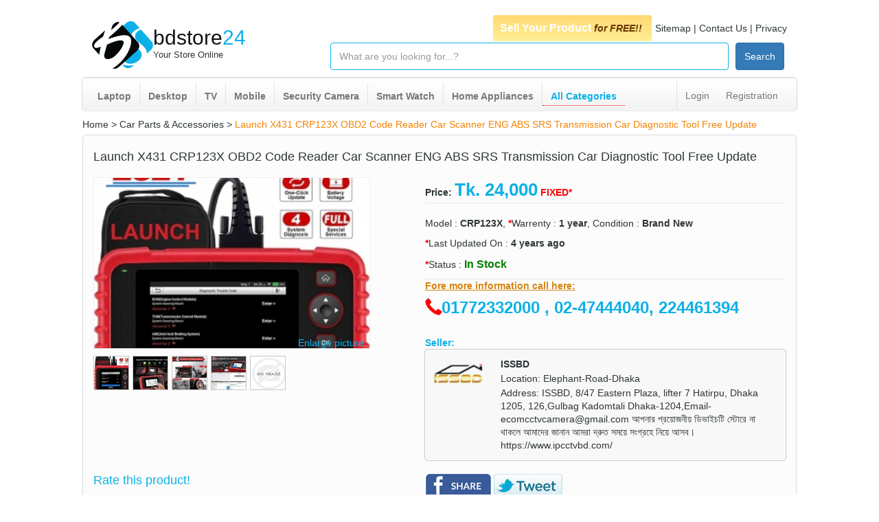

--- FILE ---
content_type: text/html; charset=UTF-8
request_url: https://www.bdstore24.com/products/details/63130/launch-x431-crp123x-obd2-code-reader-car-scanner-eng-abs-srs-transmission-car-diagnostic-tool-free-update
body_size: 12465
content:


<!DOCTYPE html>
<html lang="en">
    <head>
        <!-- Global site tag (gtag.js) - Google Analytics -->
        <script async src="https://www.googletagmanager.com/gtag/js?id=UA-152684897-1"></script>
        <script>
            window.dataLayer = window.dataLayer || [];
            function gtag(){dataLayer.push(arguments);}
            gtag('js', new Date());

            gtag('config', 'UA-152684897-1');
        </script>


        <meta charset="utf-8"/>        <meta http-equiv="X-UA-Compatible" content="IE=edge">
        <meta name="viewport" content="width=device-width, initial-scale=1">
        <meta name="theme-color" content="#0aa7db" />
        <meta name="alexaVerifyID" content="4CK7r8LZFRK9cHG47F9Kvw8qnBU" />
        <meta name="google-site-verification" content="SIzX8ZBVU-N0zXeVSUW_ol7XJHAQf_BE4VKXHKPstEY" />

        		<meta name="keywords" content="" />
        <meta name="description" content=" Brand Name:&nbsp;LAUNCH Certification:CE Origin:CN(Origin) Special Features:Wifi Software Version:obd2 scanner Language:Spanish Language:German Language:Italian Language:French Language:Russian Language:Korea Language:Japanese Language:english Language:Portuguese Software Update:Yes Hardware Version:newest 2020 Item Type:Code Readers &amp; Scan Tools Warranty:1 year Update:Free lifetime Special Functions:Fast VIN autodetect Support Car System:ENG ABS SRS Transmission Item Name:Launch CRP123X OBD2 Code Reader" />
		<link rel="canonical" href="https://www.bdstore24.com/products/details/63130/launch-x431-crp123x-obd2-code-reader-car-scanner-eng-abs-srs-transmission-car-diagnostic-tool-free-update">

                <title>Launch X431 CRP123X OBD2 Code Reader Car Scanner ENG ABS SRS Transmission Car Diagnostic Tool Free Update  Price in Bangladesh | bdstore24</title>
        <link rel="shortcut icon" href="https://www.bdstore24.com/favicon.ico">

                

        <!-- Bootstrap -->
        <!--<link rel="stylesheet" href="https://cdnjs.cloudflare.com/ajax/libs/font-awesome/4.7.0/css/font-awesome.min.css"> -->
        <link href="https://www.bdstore24.com/css/bootstrap.min.css" rel="stylesheet">
        <!--[if lt IE 9]>
          <script src="https://oss.maxcdn.com/html5shiv/3.7.3/html5shiv.min.js"></script>
          <script src="https://oss.maxcdn.com/respond/1.4.2/respond.min.js"></script>
        <![endif]-->
        <link rel="stylesheet" href="https://www.bdstore24.com/css/style.css"/>
        <link rel="stylesheet" href="https://www.bdstore24.com/css/mobile.css"/>
        <link rel="stylesheet" href="//code.jquery.com/ui/1.11.4/themes/smoothness/jquery-ui.min.css"/>


                <script>
            var js_wb_root = 'https://www.bdstore24.com/';
            var pageId = 'home';
        </script>

        
        <script src="https://cdnjs.cloudflare.com/ajax/libs/jquery/3.4.1/jquery.min.js"></script>
		<script src="https://cdnjs.cloudflare.com/ajax/libs/jqueryui/1.12.1/jquery-ui.min.js"></script>
        <!--<script src="https://maxcdn.bootstrapcdn.com/bootstrap/3.3.7/js/bootstrap.min.js"></script> -->
        <script defer src="https://www.bdstore24.com/js/custom.js"></script>
		
        
    </head>
    <body id="home">

        <div id="wrapper" class="boxed">
            <div class="inwraper">
                <header>
                    <div class="top-wrapper">
                        <div class="row topsec">
                            <div class="pull-left full-width">

                                    <div class="col-md-12 col-lg-12 margin-top-30 margin-bottom-10 hidden-sm  hidden-xs">
                                        <div class="col-md-4 col-lg-4">
                                            <a href="https://www.bdstore24.com/">
                                                <div class="logo pull-left">
                                                    <img src="https://www.bdstore24.com/img/logo.jpg" title="www.bdstore24.com" alt="www.bdstore24.com">
                                                </div>
                                                <div class="logo-text pull-left">
                                                    <div class="pull-left margin-top-10">
                                                        <div style="margin-top: 0px; margin-bottom:0px;">
                                                            <span class="spanSell">bdstore</span><span class="spanBangla">24</span>
                                                        </div>
                                                    </div>
                                                    <div class="pull-left"><span class="tdn">Your Store Online</span></div>
                                                </div>
                                            </a>
                                        </div>
                                        <div class="top-menu col-md-8 col-lg-8">
                                            <div class="full-width pull-left">
                                                <div class="topMenuCon pull-right">                                  
                                                    <a class="topLink menu-post-product" href="https://www.bdstore24.com/Products/add/">
                                                        <span style="color: white;">Sell Your Product</span>
                                                        <small><i>for FREE!!</i></small>
                                                    </a>                                                                                               
                                                    <a class="topLink" href="https://www.bdstore24.com/sitemap/">Sitemap</a>
                                                    <span class="linkBar">|</span>
                                                    <a class="topLink" href="https://www.bdstore24.com/common/contact-us/">Contact Us</a>
                                                    <span class="linkBar">|</span>
                                                    <a class="topLink" href="https://www.bdstore24.com/common/privacy-policy/">Privacy</a>
                                                </div>
                                            </div>

                                            <div class="full-width pull-left">
                                                <div class="top-search-bar margin-top-10 pull-right">
                                                <form method="post" accept-charset="utf-8" id="searchForm" action="/products/search"><div style="display:none;"><input type="hidden" name="_method" value="POST"/></div><div class="input text"><input type="text" name="q" id="search_key" placeholder="What are you looking for...?" class="src-query form-control"/></div><button type="submit" class="btn btn-primary">Search</button></form>                                                </div>
                                            </div>
                                        </div>
                                    </div>

                                <!--mobile header design-->
                                    <div class="col-md-12 ta-right col-sm-12 col-xs-12 hidden-md hidden-lg">
                                        <a class="btn-support" href="https://www.bdstore24.com/common/contact-us/">Support <i class="glyphicon glyphicon-comment blue"></i></a>
                                    </div>
                                    <div class="col-md-12 col-sm-12 col-xs-12 mt5 margin-bottom-10 hidden-md hidden-lg">
                                        <div class="col-xs-7 col-sm-7 padding-left-0 padding-right-0" style="margin-top: -10px;">
                                            <a class="m-logo" href="https://www.bdstore24.com/">
                                                <img style="float: left;" src="https://www.bdstore24.com/img/logo.jpg" alt="www.bdstore24.com" title="www.bdstore24.com">
                                                <div class="pull-left m-logo-text">bdstore24.com</div>
                                            </a>
                                        </div>
                                        <div class="col-xs-5 col-sm-5 padding-right-0">
                                            <a href="https://www.bdstore24.com/Products/add/" class="btn m-btn-post-product pull-right">Post Your Product</a>
                                        </div>
                                    </div>
                                    <div class="col-md-12 col-sm-12 margin-bottom-10 hidden-md hidden-lg">
                                        <!--this part is hidden-->
                                        <div class="col-md-4 col-lg-4  hidden-xs hidden-sm">
                                            <a href="https://www.bdstore24.com/">
                                                <div class="logo pull-left">
                                                    <img src="https://www.bdstore24.com/img/logo.jpg" alt="www.bdstore24.com" title="www.bdstore24.com">
                                                </div>
                                                <div class="logo-text pull-left">
                                                    <div class="pull-left margin-top-10"><span class="spanSell">bdstore</span><span class="spanBangla">24</span></div>
                                                    <div class="pull-left"><span class="tdn">Your Store Online</span></div>
                                                </div>
                                            </a>
                                        </div>
                                        <!--/this part is hidden-->


                                        <div class="top-menu col-md-8 col-sm-12 col-xs-12">
                                            <div class="full-width pull-left">
                                                <div class="topMenuCon pull-right">
                                                    <a class="topLink" href="https://www.bdstore24.com/sitemap/">Sitemap</a>
                                                    <span class="linkBar">|</span>
                                                    <a class="topLink" href="https://www.bdstore24.com/common/contact-us/">Contact Us</a>
                                                    <span class="linkBar">|</span>
                                                    <a class="topLink" href="https://www.bdstore24.com/common/privacy-policy/">Privacy</a>
                                                </div>
                                            </div>

                                            <div class="full-width pull-left">
                                                <div class="top-search-bar margin-top-10 pull-right">
                                                                                                    </div>
                                            </div>
                                        </div>
                                    </div>
                            </div>

                            <div class="top-nav-sec pull-left full-width hidden-xs hidden-sm">
                                <div class="menu col-md-12 col-lg-12">
                                    <nav class="navbar navbar-default navigation">
                                        <div class="container-fluid padding-left-0">
                                            <div class="collapse navbar-collapse" id="bs-example-navbar-collapse-1">
                                                <ul class="nav navbar-nav navbar-left">                                             
                                                    <li><a href="https://www.bdstore24.com/laptop/">Laptop</a></li>
                                                    <li><a href="https://www.bdstore24.com/desktop/">Desktop</a></li>
                                                    <li><a href="https://www.bdstore24.com/product-subcategories/index/televisions/60/">TV</a></li>
                                                    <li><a href="https://www.bdstore24.com/mobile-phone/">Mobile</a></li>
                                                    <li><a href="https://www.bdstore24.com/product-subcategories/index/security-camera/165/">Security Camera</a></li>
                                                    <li><a href="https://www.bdstore24.com/smart-watch/">Smart Watch</a></li>
                                                    <li><a href="https://www.bdstore24.com/product-midcategories/index/home-appliances/3/">Home Appliances</a></li>
                                                    <li style="border-bottom: 1px dotted red;"><a class="blue" href="https://www.bdstore24.com/product-categories/">All Categories</a></li>
                                                </ul>
                                                <ul class="nav navbar-nav navbar-right">
                                                                                                            <li><a href="https://www.bdstore24.com/users/login/"><span>Login</span></a></li>
                                                        <li><a href="https://www.bdstore24.com/users/accountOptions/"><span>Registration</span></a></li>
                                                                                                                                                        </ul>
                                            </div><!-- /.navbar-collapse -->
                                        </div><!-- /.container-fluid -->
                                    </nav>
                                </div>
                            </div>
                        </div>
                    </div>

                    <div class="full-row mt10 hidden-md hidden-lg">
                        <div class="full-row  ui-sub-nav  margin-bottom-10">
                            <div class="col-xs-6 col-md-7 col-sm-7 col-lg-7 padding-right-0">
                                <ul class="list-inline">
                                <li><a href="https://www.bdstore24.com/" class="home-icon"><i class="glyphicon glyphicon-home"></i></a></li>
                                    <li><a href="#">|</a></li>
                                    <li><a href="https://www.bdstore24.com/products/product-listing/">Products</a></li>
                                    <li><a href="#">|</a></li>
                                    <li><a href="https://www.bdstore24.com/stores/store-listing/">Stores</a></li>
                                </ul>
                            </div>
                            <div class="col-xs-6 col-md-5 col-sm-5 col-lg-5 padding-left-0 padding-right-0">
                                <ul class="list-inline m-right-menu pull-right" style="margin: 0px;">
                                    <li><a href="https://www.bdstore24.com/users/login/">Login</a></li>
                                    <li><a style="color: #0bb1e8;" href="https://www.bdstore24.com/users/accountOptions/">New User?</a></li>
                                </ul>
                            </div>
                        </div>
                    
                    </div>

                </header>
                <section>
                    <div class="container-wraper full-width">
                        <div class="container-fluid default-container">
                                                        <div class="col-md-12 col-lg-12 col-xs-12 col-sm-12">
                                <div class="middlepart">
                                    <div class="full-width pull-left">
                                        <div class="col-md-12 col-lg-12 col-sm-12 col-xs-12 margin-zero">
                                                                                        
                                            
<script src="https://www.bdstore24.com/js/jquery.validate.min.js"></script>
<script src="https://www.bdstore24.com/js/form-validation.js"></script>
<link rel="stylesheet" type="text/css" href="https://www.bdstore24.com/css/jquery.lightbox-0.5.css" />
<script src="https://www.bdstore24.com/js/jquery.lightbox-0.5.js"></script>

<script>

    var baseURL = 'https://www.bdstore24.com/';
    var product_id = '63130';
    var receiver_id = '1196';
    var receiver_email = 'ecomcctvcamera@gmail.com';
    var rate = 0;
    var num_vote = '0';
    var rate_value = '0';


    $(document).ready(function () {
        $("#imglink").lightBox();
        $("#slide_thumb .slideThumb img").click(function () {

            var large_src = this.src.replace("/listing_", "/large_");
            var slide_src = this.src.replace("/listing", "/slide");
            $("#slide_image").html('<a id="imglink" href="' + large_src + '"><span style="width:300px; height:250px; float:left; z-index: -1000;"><img alt="slide image" title="slide image" id="slide" src="' + slide_src + '" style="cursor:pointer;" /></span><span class="enlarge">Enlarge picture</span></a>');
            $("#slide").hide().fadeIn("slow");
            $("#imglink").lightBox();

        });

        $("#slide_thumb .videoThumb img").click(function () {
            var video_con = "";
            $("#slide_image").html('<iframe allowfullscreen="allowfullscreen" mozallowfullscreen="mozallowfullscreen" msallowfullscreen="msallowfullscreen" oallowfullscreen="oallowfullscreen" webkitallowfullscreen="webkitallowfullscreen" style="float:left; z-index: -1000;" width="300" height="250" src="https://www.youtube.com/embed/tgbNymZ7vqY"></iframe>');
            $("#slide").hide().fadeIn("slow");

        });

        $("#slide_thumb slideThumb img").mouseover(function () {
            $(this).hide().fadeIn("slow");
        });

        $("#slide_thumb slideThumb img").mouseout(function () {
            $(this).hide().fadeIn("slow");
        });

    });


    $(document).ready(function () {

        getRating();
        function getRating() {
            var dataString = 'do=getrate&product_id=' + product_id;
            $.ajax({
                type: "POST",
                url: baseURL + "products/productRating",
                data: dataString,
                success: function (result) {
                    $("#current-rating").css({width: "" + result + "%"});
                }
            });
        }

        // link hover	
        $('#ratelinks li a').hover(function () {
            if ($(this).text() == "1")
                $("#rate_stat").html("Disappointed!");
            else if ($(this).text() == "2")
                $("#rate_stat").html("Bad!");
            else if ($(this).text() == "3")
                $("#rate_stat").html("Good!");
            else if ($(this).text() == "4")
                $("#rate_stat").html("Awesome!");
            else if ($(this).text() == "5")
                $("#rate_stat").html("Outstanding!");
        },
                function () {
                    if (num_vote > 0)
                    {
                        rate = (rate_value / num_vote).toFixed(2);
                        $("#rate_stat").html(rate + " (" + num_vote + " vote)");
                    } else
                    {
                        $("#rate_stat").html("");
                    }
                });


        // link handler
        $('#ratelinks li a').click(function () {
            var dataString = "rating=" + $(this).text() + "&do=rate&product_id=" + product_id;
            var cur_val = $(this).text();
            $.ajax({
                type: "POST",
                url: baseURL + "products/productRating",
                data: dataString,
                success: function (result) {
                    $("#rate_success").html("Thanks!!");
                    $("#rate_success").hide(1000);

                    rate_value = parseInt(rate_value);
                    num_vote = parseInt(num_vote);

                    rate_value = rate_value + parseInt(cur_val);
                    num_vote = num_vote + 1;
                    rate = (rate_value / num_vote).toFixed(2);

                    $("#rate_stat").html(rate + " (" + num_vote + " vote)");
                    $("#ratelinks").remove();
                    getRating();
                }
            });

        });
    });

</script>




<div class="product-view col-md-12 col-lg-12 col-sm-12 col-xs-12 margin-right-zero margin-left-0 padding-left-0">
    <div class="full-width">
        <a href="/">Home</a> > <a href="/car-parts-accessories">Car Parts &amp; Accessories</a> > <a href="/products/details/63130/launch-x431-crp123x-obd2-code-reader-car-scanner-eng-abs-srs-transmission-car-diagnostic-tool-free-update" style="color: #F38300">Launch X431 CRP123X OBD2 Code Reader Car Scanner ENG ABS SRS Transmission Car Diagnostic Tool Free Update </a>    </div>
    <div class="full-width sideborder mt5">
        <div class="col-md-12 col-lg-12 col-sm-12 col-xs-12">
            <h1 class="single-title margin-zero">Launch X431 CRP123X OBD2 Code Reader Car Scanner ENG ABS SRS Transmission Car Diagnostic Tool Free Update </h1>
        </div>

        <div class="full-row mt10">
            <div class="col-md-5 col-lg-5 col-sm-12 col-xs-12">
                <div class="full-row">
                    <div class="detImgCon">
                        <span id="slide_image">
                            <a id="imglink" href="https://www.bdstore24.com/files/products/photo1/b006a778-9199-49bc-9121-72c83fbefcfa/large_20210410124536.jpg">
                                <span style="width:100%; height:250px; float:left; z-index: -1000;">
                                    <img title="Launch X431 CRP123X OBD2 Code Reader Car Scanner ENG ABS SRS Transmission Car Diagnostic Tool Free Update " alt="Launch X431 CRP123X OBD2 Code Reader Car Scanner ENG ABS SRS Transmission Car Diagnostic Tool Free Update " style="width: 100%;" src="https://www.bdstore24.com/files/products/photo1/b006a778-9199-49bc-9121-72c83fbefcfa/slide_20210410124536.jpg" />
                                </span>
                                <span class="enlarge">Enlarge picture</span>
                            </a>
                        </span>
                    </div>

                    <div id="slide_thumb" class="full-row mt10">
                        <div class="slideThumb" style="overflow:hidden;">
                            <img width="54" height="50" src="https://www.bdstore24.com/files/products/photo1/b006a778-9199-49bc-9121-72c83fbefcfa/listing_20210410124536.jpg" />
                        </div>
                        <div class="slideThumb" style="overflow:hidden;">
                            <img width="54" height="50" src="https://www.bdstore24.com/files/products/photo2/b006a778-9199-49bc-9121-72c83fbefcfa/listing_20210410124536.jpg" />
                        </div>
                        <div class="slideThumb" style="overflow:hidden;">
                            <img width="54" height="50" src="https://www.bdstore24.com/files/products/photo3/b006a778-9199-49bc-9121-72c83fbefcfa/listing_20210410124536.jpg" />
                        </div>
                        <div class="slideThumb" style="overflow:hidden;">
                            <img width="54" height="50" src="https://www.bdstore24.com/files/products/photo4/b006a778-9199-49bc-9121-72c83fbefcfa/listing_20210410124536.jpg" />
                        </div>
                        <div class="videoThumb" style="overflow:hidden;">
                            <img width="54" height="50" src="https://www.bdstore24.com/files/no-photo/no-photo-75x75.png" />
                        </div>
                    </div>
                </div>
            </div>
			
			
            <div class="col-md-7 col-lg-7 col-sm-12 col-xs-12 prod-det-rbox">
                <div class="row" style="overflow: hidden;">
                    <div class="col-md-11 col-lg-11 col-sm-12 col-xs-12 m-price-row pull-right">
                        <div class="full-width" style="border-bottom: 1px solid #e8e8e8;">
                            <label style="margin-bottom: 0px;"> <b>Price:</b> </label>
                            <span class="product-price blue"> Tk. 24,000</span>  
                            <b class="pricefixed">fixed* </b>  
                                                    </div>
                    </div>
                </div>
                <div class="row">
                    <div class="col-md-11 col-lg-11 col-sm-12 col-xs-12 mt20 pull-right">            
                            <div class="full-row">
                                                                                        Model : <b>  CRP123X</b>, 
                                                                                        <span class="color-red"><b>*</b></span>Warrenty :  <b> 1 year</b>, 
                            
                            Condition :  <b> Brand New</b>


                            </div>
                    </div>
                </div>

                <div class="row mt10">
                    <div class="col-md-11 col-lg-11 col-sm-12 col-xs-12 pull-right">                   
                        <div class="full-row">
                            <span class="color-red"><b>*</b></span>Last Updated On :  
                            <b> 
                            4 years ago                            </b>
                            
                        </div>
                    </div>
                </div>

                <div class="row mt10">
                    <div class="col-md-11 col-lg-11 col-sm-12 col-xs-12 pull-right">                   
                        <div class="full-row">
                            <span class="color-red"><b>*</b></span>Status :  
                            <b> 
                            <span style="color: green; font-size: 16px;"> In Stock</span>                            </b>

                            
                            
                        </div>
                    </div>
                </div>

                                <div class="row mt10">
                    <div class="col-md-11 col-lg-11 col-sm-12 col-xs-12  m-call-row pull-right">
                        <div class="full-width" style="border-top: 1px solid #e8e8e8;">
                            <label style="text-decoration: underline; color: #d58512;">Fore more information call here:</label> <br />
                            <span class="glyphicon glyphicon-earphone"></span>
                            <span class="seller-mobile-number"><a href="tel:01772332000 ,  02-47444040, 224461394">01772332000 ,  02-47444040, 224461394</a></span>
                        </div>
                    </div>
                </div>
                				

                                <div class="row mt25">
                    <div class="col-md-11 col-lg-11 col-sm-12 col-xs-12 pull-right">
                        <div class="full-width">
                            <span class="pro-info size blue">
                                <b>Seller:</b>
                            </span>
                            <div class="full-width">
                                                                    <div class="sellerInfo full-row">
                                        <div class="col-md-2 col-xs-3 col-sm-3 padding-left-0 padding-right-0">
                                            <div class="full-row">
                                                                                            <img alt="ISSBD" width="75" src="https://www.bdstore24.com/files/stores/store_logo/152200392104/20220516071427.png" />
                                                                                            </div>
                                                                                    </div>
                                        <div class="col-md-10 col-xs-9 col-sm-9">
                                            <p class="marginbottom">
                                                <b><a href="/stores/details/196">ISSBD</a> </b>
                                            </p>
                                            <p>Location: Elephant-Road-Dhaka</p>
                                            <p class="hidden-xs hidden-sm">Address: ISSBD,  8/47 Eastern Plaza, lifter 7 Hatirpu, Dhaka 1205, 126,Gulbag Kadomtali Dhaka-1204,<a href="/cdn-cgi/l/email-protection" class="__cf_email__" data-cfemail="03466e626a6f2e66606c6e6060777560626e66716243646e626a6f2d606c6e">[email&#160;protected]</a>
আপনার প্রয়োজনীয় ডিভাইচটি স্টোরে না থাকলে আমাদের জানান আমরা দ্রুত সময়ে সংগ্রহে নিয়ে আসব। https://www.ipcctvbd.com/</p>
                                        </div>

                                        <!--
                                        <div class="col-md-4 col-xs-12 col-sm-12 mt15">
                                            <button data-toggle="modal" data-target="#myModal" class="btn btn-warning large-6"> <span class="glyphicon glyphicon-envelope"></span> Email to Seller</button>
                                        </div>
                                        -->
                                    </div>
                                                                </div>
                        </div>
                    </div>
                </div>
                				
            </div>
        </div>

        <div class="full-row mt10">

            <div class="col-md-6 col-lg-6 col-sm-6 col-xs-12">
                <h4 class="blue" style="float:left;">Rate this product!</h4>
                <div class="full-row mt5">
                    <div style="width:125px; float:left;" class="mb20">
                        <ul class='star-rating'>
                            <li class="current-rating" id="current-rating"><!-- will show current rating --></li>
                            <span id="ratelinks">
                                <li><a href="javascript:void(0)" title="1 star out of 5" class="one-star">1</a></li>
                                <li><a href="javascript:void(0)" title="2 stars out of 5" class="two-stars">2</a></li>
                                <li><a href="javascript:void(0)" title="3 stars out of 5" class="three-stars">3</a></li>
                                <li><a href="javascript:void(0)" title="4 stars out of 5" class="four-stars">4</a></li>
                                <li><a href="javascript:void(0)" title="5 stars out of 5" class="five-stars">5</a></li>
                            </span>
                        </ul>
                    </div>
                    <b class="blue" id="rate_stat" style="float:left; margin-left:15px; line-height:24px;">
                                            </b>
                    <b class="blue" id="rate_success" style="float:left; margin-left:15px; line-height:24px;">
                    </b>
                </div>
            </div>
            <div class="col-md-6 col-lg-6 col-sm-6 col-xs-12">
                <ul class="item-share">
                                                            <li class="facebook">
                        <a href="https://www.facebook.com/sharer/sharer.php?u=https://www.bdstore24.com/products/details/63130/launch-x431-crp123x-obd2-code-reader-car-scanner-eng-abs-srs-transmission-car-diagnostic-tool-free-update-" target="_blank" rel="nofollow">
                            <img alt="Share on Facebook" title="Share on Facebook" src="https://www.bdstore24.com/img/fb-share.jpg" />
                        </a>
                    </li>
                    <li class="twitter">
                        <a href="https://www.twitter.com/intent/tweet?url=https://www.bdstore24.com/products/details/63130/launch-x431-crp123x-obd2-code-reader-car-scanner-eng-abs-srs-transmission-car-diagnostic-tool-free-update-" target="_blank" rel="nofollow">
                            <img alt="Tweet on Twitter" title="Tweet on Twitter" src="https://www.bdstore24.com/img/tt-share.jpg" />
                        </a>
                    </li>
                </ul>
            </div>

        </div>

    </div>



    <div class="col-md-12 col-lg-12 col-sm-12 col-xs-12 padding-left-0 padding-right-0">
        <div class="full-width margin-bottom-10 margin-top-10">
            <div class="pro-info marginTopBottom blue uppercase">Description</div>
            <div class="pro-info"><ul>
	<li>Brand Name:&nbsp;LAUNCH</li>
	<li>Certification:CE</li>
	<li>Origin:CN(Origin)</li>
	<li>Special Features:Wifi</li>
	<li>Software Version:obd2 scanner</li>
	<li>Language:Spanish</li>
	<li>Language:German</li>
	<li>Language:Italian</li>
	<li>Language:French</li>
	<li>Language:Russian</li>
	<li>Language:Korea</li>
	<li>Language:Japanese</li>
	<li>Language:english</li>
	<li>Language:Portuguese</li>
	<li>Software Update:Yes</li>
	<li>Hardware Version:newest 2020</li>
	<li>Item Type:Code Readers &amp; Scan Tools</li>
	<li>Warranty:1 year</li>
	<li>Update:Free lifetime</li>
	<li>Special Functions:Fast VIN autodetect</li>
	<li>Support Car System:ENG ABS SRS Transmission</li>
	<li>Item Name:Launch CRP123X OBD2 Code Reader</li>
</ul>

<p>Product Description</p>

<p><img src="https://ae01.alicdn.com/kf/HTB1HNPhXUuF3KVjSZK9q6zVtXXa6.jpg" /></p>

<p>LAUNCH CRP123X OBD2 Scanner Professional Automotive Code Reader for Engine Transmission ABS SRS Diagnostics, Battery Voltage Graphing with AutoVIN Service Wi-Fi Updates</p>

<p>LAUNCH CRP123X has all the basic features a technician needs to diagnose check engine lights on most 1996 and newer OBD2 vehicles. Features like engine/transmission/ABS/SRS diagnostics, AutoVIN, Wi-Fi updates, and on-screen definitions make the CRP123X a powerful yet affordable automotive diagnostic scan tool.</p>

<p>Four System Diagnosis</p>

<p>It supports accessing engine, transmission, ABS, and SRS performing diagnostics like reading/clearing codes and viewing live data, helping you quickly identify the issues and turn off the warning lights.</p>

<p>Engine System:</p>

<p>The diagnostic tool can help detect the engine ignition, fuel injection, air, and fuel ratio, and exhaust emission conditions in the Engine system to enhance vehicle performance, save energy and reduce exhaust emission.</p>

<p>Transmission:</p>

<p>It makes great sense in safe driving when your car is slipping or difficult to shift. This diagnostic scanner can figure the problems out via reading codes in the Transmission system, or check the health status via live data viewing.</p>

<p>ABS System:</p>

<p>Diagnosing an ABS problem should always start with a visual inspection of all brake components, next you will need to retrieve ABS codes to tell you where the problem is, and this is what this scanner does for you.</p>

<p>SRS System:</p>

<p>SRS, a safety restraint system, is made up of impact sensors, a control module, and the airbags themselves, and this diagnostic device can detect every electronic parameter to check its health status.</p>

<p>All 10 Modes Full OBD2 Functions</p>

<p>1.Read and Clear DTCs: Show the detailed description of the Diagnostic Trouble Code (DTC) and clear/reset the diagnostic information. 2.Read I/M Readiness Status: Show whether the various emissions-related systems on the vehicle are operating properly and are ready for inspection and maintenance testing. 3.Read Live Data Stream: Show the information of continuous data stream from vehicle in live graphic (waveform) display. 4.Read Freeze Frame Data: Check the certain vehicle conditions which are recorded by the on-board computer at the time the emission-related fault occurs. 5.O2 Sensor Test: Show the last results of O2 sensor test in graphic display for troubleshooting. 6.On-Board Monitor Test: Read the results of on-board diagnostic monitoring tests for specific components/systems. 7.Read Vehicle Information: Display the information such as VIN (Vehicle Identification Number), CID (Calibration ID) and CVN (Calibration verification number), etc.</p>

<p>Battery Voltage Functions</p>

<p>This menu can show real-time graphing the battery voltage of the car.</p>

<p>Extensive Vehicle Coverage</p>

<p>Asia: Acura, Daewoo, Honda, Hyundai, Infiniti, Isuzu, Kia, Lexus, Mazda, Mitsubishi, Nissan, Nissan GT-R, Samsung, Subaru, Suzuki, Toyota, Tlisuzu Europe: Abarth, Alfa Romeo, Audi, BMW, Bugatti, Dacia, Eu Ford, Fiat, Jaguar, Lancia, Mercedes, Mini, Opel, Peugeot, Porsche, Renault, Saab, Seat, Skoda, Smart, Sprinter, Landrover, Citroen, Volvo, VW, Vauxhall South America: GMSA USA: Buick, Cadillac, Chevrolet, Dodge, Ford, GM, Chrysler, Jeep, Lincoln Australia: Au Ford, Holden</p>

<p>[Add-on Features]</p>

<p>--Easy-to-use body design: The diagnostic tool is equipped with a 5-inch touch screen combined with operating buttons for easy operating. You can both operate it with the buttons or with your fingertips. --Useful AutoVIN Technology：To shorten the diagnostic time and help you solve the problem accurately, the CRP123X is built with AutoVIN technology that can quickly scan the vehicle identification number. --Wi-Fi Updates: The diagnostic tool is suitable for most 1996 and newer OBD2-compliant vehicles, and the diagnosable vehicle coverage will be extended via updates. Since this is an Android-based scan tool, you can update the software directly via Wi-Fi with one click. --Inspection Report：After completing a diagnosis, the scan tool will produce a record of the test, including the customer information, vehicle information, and the diagnostic result, for users to review or print out.</p>

<p>Supported Languages</p>

<p>English, Spanish, French, German, Italian, Russian, Japanese, Korean, Portuguese.</p>

<p>Update and Warranty</p>

<p>Lifetime Free Update Online 1. Year Warranty for any quality problem.</p>

<p><a id="issbd" name="issbd"><img src="https://ae01.alicdn.com/kf/HTB1s.b5XRWD3KVjSZKPq6yp7FXa9.jpg" /><img src="https://ae01.alicdn.com/kf/HTB1AgD3XMmH3KVjSZKzq6z2OXXaV.jpg" /></a></p>

<p>[Specification]</p>

<p>LCD: 5&quot; touch screen, 720P OBDII Interface Input Voltage: 9V-18V DC Input Voltage: 5V Battery: Lithium Battery Storage Temperature: -20℃ ~ 70℃ Operating Temperature: -10℃ ~ 50℃ Size: 8.98 * 4.92 * 1.36 inches Net Weight: &lt;565g</p>

<p><a id="issbd" name="issbd"><img src="https://ae01.alicdn.com/kf/HTB1mvL6XUGF3KVjSZFoq6zmpFXak.jpg" /><img src="https://ae01.alicdn.com/kf/HTB1TXD6XL1G3KVjSZFkq6yK4XXav.jpg" /></a><img src="https://ae01.alicdn.com/kf/HTB1uWL7XRaE3KVjSZLeq6xsSFXaM.jpg" /><img src="https://ae01.alicdn.com/kf/HTB1Ye65XNiH3KVjSZPfq6xBiVXag.jpg" /></p>
</div>
        </div>
		
				
		<div class="row mt25">
			<div class="col-md-11 col-lg-11 col-sm-12 col-xs-12 pull-right">
				<div class="full-width">
					<div style="background-color: #ffe799; color:#FF5733; font-size: 12px; padding-left: 10px; padding-top: 5px; padding-bottom: 5px;"> 
					<b>নোটিশ:</b> <i>আপনার পণ্য হাতে পাওয়ার আগে এবং যথাযথ নিশ্চিতকরণের আগে কোনো অপরিচিত/অযাচাইকৃত বিক্রেতার কাছে টাকা পাঠাবেন না।</i>
					</div>
				</div>
			</div>
		</div>

                    <div class="full-width mt20">
                <div class="likeProdCon">
                    <div class="likeRow blue bold"> You may also like! </div>
                    <div class="likeRow full-width">
                                                    <div class="likeImg">
                                <p>
                                    <a class="smallimages" href="https://www.bdstore24.com/products/details/62365/launch-creader-3001-obd2-scanner/">
                                                                                <img src="https://www.bdstore24.com/files/products/photo1/670c11f2-fa0b-4301-b6d0-4ea875c93cab/listing_20201226124124.jpg" />
                                    </a>
                                </p>
                                <p class="liketitle">
                                    <a href="https://www.bdstore24.com/products/details/62365/launch-creader-3001-obd2-scanner/"> 
                                        LAUNCH CReader 3001 OBD2 Scanner                                    </a>
                                </p>
                                <p><a class="blue bold" href="https://www.bdstore24.com/products/details/62365/launch-creader-3001-obd2-scanner/">3500.00 Tk</a></p>
                            </div>
                                                    <div class="likeImg">
                                <p>
                                    <a class="smallimages" href="https://www.bdstore24.com/products/details/62366/tu-21-gasoline-engine-compression-cylinder-leak-detector-tester-gauge-tool-kit/">
                                                                                <img src="https://www.bdstore24.com/files/products/photo1/6ea97add-2463-4e3d-b330-42808d0a4fcf/listing_20201226124412.jpeg" />
                                    </a>
                                </p>
                                <p class="liketitle">
                                    <a href="https://www.bdstore24.com/products/details/62366/tu-21-gasoline-engine-compression-cylinder-leak-detector-tester-gauge-tool-kit/"> 
                                        TU-21 Gasoline Engine Compression C                                    </a>
                                </p>
                                <p><a class="blue bold" href="https://www.bdstore24.com/products/details/62366/tu-21-gasoline-engine-compression-cylinder-leak-detector-tester-gauge-tool-kit/">3500.00 Tk</a></p>
                            </div>
                                                    <div class="likeImg">
                                <p>
                                    <a class="smallimages" href="https://www.bdstore24.com/products/details/62356/thinkdiag-obd2-scanner-tool/">
                                                                                <img src="https://www.bdstore24.com/files/products/photo1/48df4dec-3781-431b-b00a-205a4e7682f8/listing_20201226111453.jpg" />
                                    </a>
                                </p>
                                <p class="liketitle">
                                    <a href="https://www.bdstore24.com/products/details/62356/thinkdiag-obd2-scanner-tool/"> 
                                        ThinkDiag obd2 Scanner tool                                    </a>
                                </p>
                                <p><a class="blue bold" href="https://www.bdstore24.com/products/details/62356/thinkdiag-obd2-scanner-tool/">14000.00 Tk</a></p>
                            </div>
                                                    <div class="likeImg">
                                <p>
                                    <a class="smallimages" href="https://www.bdstore24.com/products/details/63161/obd2-extended-extension-cable-male-to-female-for-x431-vvproeasydiag-30mdiaggolo-main-obd-ii-extension-cable/">
                                                                                <img src="https://www.bdstore24.com/files/products/photo1/0be6a10f-5085-427b-ba51-7f53482d6313/listing_20210413112931.jpg" />
                                    </a>
                                </p>
                                <p class="liketitle">
                                    <a href="https://www.bdstore24.com/products/details/63161/obd2-extended-extension-cable-male-to-female-for-x431-vvproeasydiag-30mdiaggolo-main-obd-ii-extension-cable/"> 
                                        Obd2 Extended Extension cable male                                     </a>
                                </p>
                                <p><a class="blue bold" href="https://www.bdstore24.com/products/details/63161/obd2-extended-extension-cable-male-to-female-for-x431-vvproeasydiag-30mdiaggolo-main-obd-ii-extension-cable/">1200.00 Tk</a></p>
                            </div>
                                                    <div class="likeImg">
                                <p>
                                    <a class="smallimages" href="https://www.bdstore24.com/products/details/63147/-car-rear-view-reverse-camera-for-nissan-qashqai-x-trail-geniss-citroen-c4-c5-c-triomphe-peugeot-307cc-pathfinder-dualis/">
                                                                                <img src="https://www.bdstore24.com/files/products/photo1/b0e28f6f-d8b2-40f0-8486-f8d1e38aa45e/listing_20210410015000.jpg" />
                                    </a>
                                </p>
                                <p class="liketitle">
                                    <a href="https://www.bdstore24.com/products/details/63147/-car-rear-view-reverse-camera-for-nissan-qashqai-x-trail-geniss-citroen-c4-c5-c-triomphe-peugeot-307cc-pathfinder-dualis/"> 
                                         Car Rear View Reverse Camera For N                                    </a>
                                </p>
                                <p><a class="blue bold" href="https://www.bdstore24.com/products/details/63147/-car-rear-view-reverse-camera-for-nissan-qashqai-x-trail-geniss-citroen-c4-c5-c-triomphe-peugeot-307cc-pathfinder-dualis/">800.00 Tk</a></p>
                            </div>
                                                    <div class="likeImg">
                                <p>
                                    <a class="smallimages" href="https://www.bdstore24.com/products/details/63146/car-backup-camera-ty107-universal-185mm-external-small-butterfly-hd-night-vision-car-reversing-image-rear-view-monitor-access/">
                                                                                <img src="https://www.bdstore24.com/files/products/photo1/f1f61e73-1a92-4d2e-b870-4bc53709e5eb/listing_20210410014813.jpg" />
                                    </a>
                                </p>
                                <p class="liketitle">
                                    <a href="https://www.bdstore24.com/products/details/63146/car-backup-camera-ty107-universal-185mm-external-small-butterfly-hd-night-vision-car-reversing-image-rear-view-monitor-access/"> 
                                        Car Backup Camera TY107, Universal                                     </a>
                                </p>
                                <p><a class="blue bold" href="https://www.bdstore24.com/products/details/63146/car-backup-camera-ty107-universal-185mm-external-small-butterfly-hd-night-vision-car-reversing-image-rear-view-monitor-access/">850.00 Tk</a></p>
                            </div>
                                                    <div class="likeImg">
                                <p>
                                    <a class="smallimages" href="https://www.bdstore24.com/products/details/63143/ahd-vehicle-reverse-camera-car-rear-view-camera-auto-ccd-hd-parking-reverse-backup-rearview-camera-degree-waterproof/">
                                                                                <img src="https://www.bdstore24.com/files/products/photo1/5b7bcdfb-5c1f-47db-8cff-450e7a2a6a3e/listing_20210410014112.jpg" />
                                    </a>
                                </p>
                                <p class="liketitle">
                                    <a href="https://www.bdstore24.com/products/details/63143/ahd-vehicle-reverse-camera-car-rear-view-camera-auto-ccd-hd-parking-reverse-backup-rearview-camera-degree-waterproof/"> 
                                        AHD Vehicle Reverse camera, Car Rea                                    </a>
                                </p>
                                <p><a class="blue bold" href="https://www.bdstore24.com/products/details/63143/ahd-vehicle-reverse-camera-car-rear-view-camera-auto-ccd-hd-parking-reverse-backup-rearview-camera-degree-waterproof/">1200.00 Tk</a></p>
                            </div>
                                                    <div class="likeImg">
                                <p>
                                    <a class="smallimages" href="https://www.bdstore24.com/products/details/63142/ahd-car-reverse-camera-parking-system-rear-view-camera-vehicles-back-up-camera-full-hd-clear-night-version-pal-and-ntsc/">
                                                                                <img src="https://www.bdstore24.com/files/products/photo1/f02dadc4-5b4c-484b-bd53-c8ffbf3c4c7a/listing_20210410013841.jpg" />
                                    </a>
                                </p>
                                <p class="liketitle">
                                    <a href="https://www.bdstore24.com/products/details/63142/ahd-car-reverse-camera-parking-system-rear-view-camera-vehicles-back-up-camera-full-hd-clear-night-version-pal-and-ntsc/"> 
                                        AHD car reverse camera, parking sys                                    </a>
                                </p>
                                <p><a class="blue bold" href="https://www.bdstore24.com/products/details/63142/ahd-car-reverse-camera-parking-system-rear-view-camera-vehicles-back-up-camera-full-hd-clear-night-version-pal-and-ntsc/">1150.00 Tk</a></p>
                            </div>
                                                    <div class="likeImg">
                                <p>
                                    <a class="smallimages" href="https://www.bdstore24.com/products/details/63141/43-inch-lcd-car-monitor-with-2ch-video-camera-input/">
                                                                                <img src="https://www.bdstore24.com/files/products/photo1/994931a9-1f62-4d3f-9b12-64aa1f62526e/listing_20210410013654.jpg" />
                                    </a>
                                </p>
                                <p class="liketitle">
                                    <a href="https://www.bdstore24.com/products/details/63141/43-inch-lcd-car-monitor-with-2ch-video-camera-input/"> 
                                        4.3 Inch LCD Car Monitor With 2Ch V                                    </a>
                                </p>
                                <p><a class="blue bold" href="https://www.bdstore24.com/products/details/63141/43-inch-lcd-car-monitor-with-2ch-video-camera-input/">1400.00 Tk</a></p>
                            </div>
                                                    <div class="likeImg">
                                <p>
                                    <a class="smallimages" href="https://www.bdstore24.com/products/details/63140/7-inch-car-monitor-waterproof-18-ir-vehicle-rear-view-camera-kit-reversing-parking-backup-camera-for-bus-truck-motorhome-12v-24v/">
                                                                                <img src="https://www.bdstore24.com/files/products/photo1/cb4a396d-4152-4da6-b06e-68de47a3c2c9/listing_20210410013507.jpg" />
                                    </a>
                                </p>
                                <p class="liketitle">
                                    <a href="https://www.bdstore24.com/products/details/63140/7-inch-car-monitor-waterproof-18-ir-vehicle-rear-view-camera-kit-reversing-parking-backup-camera-for-bus-truck-motorhome-12v-24v/"> 
                                        7 inch Car Monitor + Waterproof 18                                     </a>
                                </p>
                                <p><a class="blue bold" href="https://www.bdstore24.com/products/details/63140/7-inch-car-monitor-waterproof-18-ir-vehicle-rear-view-camera-kit-reversing-parking-backup-camera-for-bus-truck-motorhome-12v-24v/">5200.00 Tk</a></p>
                            </div>
                                                    <div class="likeImg">
                                <p>
                                    <a class="smallimages" href="https://www.bdstore24.com/products/details/63139/7-inch-wireless-rear-view-camera-system-waterproof-night-vision-vehicle-rear-view-monitor-for-truck-bus-car/">
                                                                                <img src="https://www.bdstore24.com/files/products/photo1/1ca5f061-6006-4b1a-b5ed-2dce05ef19c7/listing_20210410013209.jpg" />
                                    </a>
                                </p>
                                <p class="liketitle">
                                    <a href="https://www.bdstore24.com/products/details/63139/7-inch-wireless-rear-view-camera-system-waterproof-night-vision-vehicle-rear-view-monitor-for-truck-bus-car/"> 
                                        7 Inch Wireless Rear View Camera Sy                                    </a>
                                </p>
                                <p><a class="blue bold" href="https://www.bdstore24.com/products/details/63139/7-inch-wireless-rear-view-camera-system-waterproof-night-vision-vehicle-rear-view-monitor-for-truck-bus-car/">7100.00 Tk</a></p>
                            </div>
                                                    <div class="likeImg">
                                <p>
                                    <a class="smallimages" href="https://www.bdstore24.com/products/details/63137/5-inch-wireless-car-rear-view-license-plate-camera-backup-monitor-wireless-parking-night-vision-camera-kit/">
                                                                                <img src="https://www.bdstore24.com/files/products/photo1/597176a2-8689-4fc3-9a83-2cfec66260ef/listing_20210410011345.jpg" />
                                    </a>
                                </p>
                                <p class="liketitle">
                                    <a href="https://www.bdstore24.com/products/details/63137/5-inch-wireless-car-rear-view-license-plate-camera-backup-monitor-wireless-parking-night-vision-camera-kit/"> 
                                        5 Inch Wireless Car Rear View Licen                                    </a>
                                </p>
                                <p><a class="blue bold" href="https://www.bdstore24.com/products/details/63137/5-inch-wireless-car-rear-view-license-plate-camera-backup-monitor-wireless-parking-night-vision-camera-kit/">3800.00 Tk</a></p>
                            </div>
                        
                    </div>
                </div>
            </div>  
                    

    </div>
</div>

<!-- Modal -->
<div id="myModal" class="modal fade" role="dialog">
    <div class="modal-dialog">
        <!-- Modal content-->
        <div class="modal-content">
            <form name="form-send-product-message" method="post" action="https://www.bdstore24.com/products/sendProductMessage">
                <div class="modal-header">
                    <button type="button" class="close" data-dismiss="modal">&times;</button>
                    <h4 class="modal-title">Email to The Seller</h4>
                </div>
                <div class="modal-body">

                    <div class="form-group">
                        <label>Email<span class="color-red">*</span></label>
                        <input type="email" class="form-control" id="visitor_email" placeholder="Enter email" name="visitor_email">
                    </div>
                    <div class="form-group">
                        <label>Message<span class="color-red">*</span></label>
                        <textarea class="form-control" id="message" placeholder="Write your message here to the seller" name="message"></textarea>
                    </div>                    

                </div>
                <div class="modal-footer">
                    <input type="hidden" name="product_id" value="63130">
                    <input type="hidden" name="user_id" value="1196">
                    <input type="hidden" name="email" value="ecomcctvcamera@gmail.com">
                    <input type="submit" value="Submit" name="submit" class="btn btn-primary">
                    <button type="button" class="btn btn-primary" data-dismiss="modal">Close</button>
                </div>
            </form>
        </div>

    </div>
</div>


                                            <div style="clear:both"></div>

                                            <div class="col-md-12 col-lg-12 col-sm-12 col-xs-12 pull-right mt10" style="text-align: center; background-color: #fbfbfb; border-bottom: 1px dotted #9ee3fa;">
                                                <h3>Do you want to sell something ?</h3>
                                                <h4>Post that on <b class="blue">bdstore24.com</b>!</h4>
                                                <p>
                                                    <a style="background-color: #ffba49;" href="https://www.bdstore24.com/Products/add/" class="btn btn-warning">Post Your Product</a>
                                                </p>
                                            </div>

                                                                                    </div>

                                    </div>
                                </div><!--Middle Part End-->
                            </div>
                        </div><!--Container fluid-->
                    </div><!--Container End-->
                </section>

                <footer>
                    <div class="full-width footer margin-top-10">
                        <div class="footer-menu">
                            <div class="container-fluid default-container">
                            <div class="col-md-3 col-lg-3 col-xs-6 col-sm-6">
                                <div class="full-row"><b>&nbsp;&nbsp;Lead Categories</b></div>
                                <div class="full-row">
                                    <ul>
                                        <li><a href="https://www.bdstore24.com/product-midcategories/index/electronic-devices/1/">Electronic Devices</a></li>
                                        <li><a href="https://www.bdstore24.com/product-midcategories/index/electronic-accessories/2/">Electronic Accessories</a></li>
                                        <li><a href="https://www.bdstore24.com/product-midcategories/index/home-appliances/3/">Home Appliances</a></li>
                                        <li><a href="https://www.bdstore24.com/product-midcategories/index/security-equipment/19/">Security Equipment</a></li>
                                        <li><a href="https://www.bdstore24.com/product-midcategories/index/vehicle/11/">Vehicles</a></li>
                                        <li><a href="https://www.bdstore24.com/product-midcategories/index/home-living/22/">Home & Living</a></li>
                                    </ul>
                                </div>
                            </div>
                            <div class="col-md-3 col-lg-3 col-xs-6 col-sm-6">
                                <p class="full-row"><b>&nbsp;&nbsp;</b></p>
                                <div class="full-row">
                                    <ul>
                                        <li><a href="https://www.bdstore24.com/product-midcategories/index/men-fashion/9/">Men's Fashion</a></li>
                                        <li><a href="https://www.bdstore24.com/product-midcategories/index/women-fashion/8/">Women's Fashion</a></li>
                                        <li><a href="https://www.bdstore24.com/product-midcategories/index/babies-toys/5/">Babies & Toys</a></li>
                                        <li><a href="https://www.bdstore24.com/product-midcategories/index/health-lifestyle/23/">Health & Lifestyle</a></li>
                                        <li><a href="https://www.bdstore24.com/product-midcategories/index/food-agriculture/18/">Food & Agriculture</a></li>
                                        <li><a href="https://www.bdstore24.com/product-midcategories/index/miscellaneous/16/">Miscellaneous</a></li>
                                    </ul>
                                </div>
                            </div>
                            <div class="col-md-3 col-lg-3 col-xs-6 col-sm-6">
                                <div class="full-row"><b>&nbsp;&nbsp;Important Links</b></div>
                                <div class="full-row">
                                    <ul>
                                        <li><a href="https://www.bdstore24.com/common/stay-safe/">Safety Advice</a></li>
                                        <li><a href="https://www.bdstore24.com/common/privacy-policy/">Privacy Policy</a></li>
                                        <li><a href="https://www.bdstore24.com/common/contact-us/">Contact Us</a></li>
                                        <li><a href="https://www.bdstore24.com/common/sitemap/">Sitemap</a></li>
                                        <li><a href="https://www.bdstore24.com/common/terms-conditions/">Terms & Conditions</a></li>
                                        <li><a href="https://www.bdstore24.com/products/product-listing/">All Products</a></li>
                                        <li><a href="https://www.bdstore24.com/stores/store-listing/">All Stores</a></li>
                                    </ul>
                                </div>
                            </div>
                            <div class="col-md-3 col-lg-3 col-xs-12 col-sm-12">
                                <p class="full-row paracentre"><b>Follow Us</b></p>
                                <p class="full-row paracentre">
                                    <a href="https://www.facebook.com/bdstore24" target="_BLANK">
                                        <img alt="Facebook" src="https://www.bdstore24.com/img/fb_icon.png">
                                    </a>
                                    <a href="https://twitter.com/bdstore24" target="_BLANK">
                                        <img alt="Twitter" src="https://www.bdstore24.com/img/twitter_icon.png">
                                    </a>
                                </p>
                            </div>
                        </div>
                        </div>
                        <div class="full-row">
                            <div class="col-md-12 col-sm-12 copywrite margin-bottom-10">
                                <p class="text-center">Copyright © bdstore24.com. All rights reserved.</p>
                            </div>
                        </div>
                    </div>
                </footer>



            </div>
        </div>
        <script data-cfasync="false" src="/cdn-cgi/scripts/5c5dd728/cloudflare-static/email-decode.min.js"></script><script>
            jQuery('#search_key').autocomplete({
                source:'https://www.bdstore24.com/products/get-all',
                minLength: 3,
                autoFocus: false,
                select: function(event, ui) {
                    window.location.href = 'https://www.bdstore24.com/products/details/'+ui.item.product_id+'/'+ui.item.product_seo_string+'/'
                }
            });
        </script>
		
		<script type="text/javascript">
		  window._mfq = window._mfq || [];
		  (function() {
			var mf = document.createElement("script");
			mf.type = "text/javascript"; mf.defer = true;
			mf.src = "//cdn.mouseflow.com/projects/9c306d47-c796-4f4c-bf8e-f9a2e551b8b8.js";
			document.getElementsByTagName("head")[0].appendChild(mf);
		  })();
		</script>


    <script defer src="https://static.cloudflareinsights.com/beacon.min.js/vcd15cbe7772f49c399c6a5babf22c1241717689176015" integrity="sha512-ZpsOmlRQV6y907TI0dKBHq9Md29nnaEIPlkf84rnaERnq6zvWvPUqr2ft8M1aS28oN72PdrCzSjY4U6VaAw1EQ==" data-cf-beacon='{"version":"2024.11.0","token":"5a53d2cd290b42d39a7e2a7b1e2f1fbf","r":1,"server_timing":{"name":{"cfCacheStatus":true,"cfEdge":true,"cfExtPri":true,"cfL4":true,"cfOrigin":true,"cfSpeedBrain":true},"location_startswith":null}}' crossorigin="anonymous"></script>
</body>

</html>

--- FILE ---
content_type: application/javascript
request_url: https://www.bdstore24.com/js/custom.js
body_size: 665
content:
/* 
 * To change this license header, choose License Headers in Project Properties.
 * To change this template file, choose Tools | Templates
 * and open the template in the editor.
 */

$(document).ready(function () {
    $("#cat_id").change(function () {
        $("#midcat_id").html("loading..");
        var div_data = "";
        $.ajax({
            type: "POST",
            url: js_wb_root + 'products/getFilterMidcategories',
            data: {cat_id: $("#cat_id").val()},
            dataType: "json",
            success: function (data) {
                //console.log(data);
                div_data += "<option selected='selected' value=''>Sub Category</option>";
                
                for ( var i = 0; i < data.length; i++ ) {
                    div_data += "<option value='" + data[i].id + "'>" + data[i].name + "</option>";
                }
                
                $("#midcat_id").removeClass("hidden");
                $("#midcat_id").empty();
                $("#midcat_id").append(div_data);

            }
        });
    });

    $("#midcat_id").change(function () {
        
        var div_data = "";
        $.ajax({
            type: "POST",
            url: js_wb_root + 'products/getFilterSubcategories',
            data: {midcat_id: $("#midcat_id").val()},
            dataType: "json",
            success: function (data) {
                div_data += "<option selected='selected' value=''>Sub Category</option>";
                
                for ( var i = 0; i < data.length; i++ ) {
                    div_data += "<option data-title-keys='"+data[i].product_title_keys+"' value='" + data[i].id + "'>" + data[i].name + "</option>";
                }

                $("#subcat_id").removeClass("hidden");
                $("#subcat_id").empty();
                $("#subcat_id").append(div_data);

            }
        });
    });


    $("#subcat_id").change(function () {
        var div_data = "";
        $.ajax({
            type: "POST",
            url: js_wb_root + 'products/getFilterBrands',
            data: {cat_id: $("#cat_id").val(), subcat_id: $("#subcat_id").val()},
            dataType: "json",
            success: function (data) {

                div_data += "<option selected='selected' value=''>Select Brand</option>";
                $.each(data, function (id, value) {
                    div_data += "<option value='" + id + "'>" + value + "</option>";
                });

                div_data += "<option value='other'>Other</option>";
                $("#brand_id").empty();
                $("#brand_id").append(div_data);

            }
        });
    });


    $("#brand_id").change(function () {
        var div_data = "";
        $.ajax({
            type: "POST",
            url: js_wb_root + 'products/getFilterLocations',
            data: {cat_id: $("#cat_id").val(), subcat_id: $("#subcat_id").val(), brand_id: $("#brand_id").val()},
            dataType: "json",
            success: function (data) {

                div_data += "<option selected='selected' value=''>Select Location</option>";
                $.each(data, function (id, value) {
                    div_data += "<option value='" + id + "'>" + value + "</option>";
                });

                $("#location").empty();
                $("#location").append(div_data);

            }
        });
    });


    $("#location").change(function () {
        var div_data = "";
        $.ajax({
            type: "POST",
            url: js_wb_root + 'products/getFilterStores',
            data: {cat_id: $("#cat_id").val(), subcat_id: $("#subcat_id").val(), brand_id: $("#brand_id").val(), location: $("#location").val()},
            dataType: "json",
            success: function (data) {

                div_data += "<option selected='selected' value=''>Select Stores</option>";
                $.each(data, function (id, value) {
                    div_data += "<option value='" + id + "'>" + value + "</option>";
                });

                $("#user_id").empty();
                $("#user_id").append(div_data);

            }
        });
    });

    /*
    jQuery('#search_key').autocomplete({
        source: js_wb_root + 'products/get-all',
        minLength: 3,
        autoFocus: true,
        select: function(event, ui) {
            window.location.href = js_wb_root + 'products/details/'+ui.item.product_id+'/'+ui.item.product_seo_string;
        }
    });
    */


    $("#show-all-cat").click(function(){
        $("#cat-nav").addClass("dropdown-is-active");
        $("#label-categories").removeClass("blue");
        $("#all-cat-ul").css("margin-top", "-25px");
    });
    $( "#cat-show-all" ).click(function() {
        $("#all-cat-ul").css("height", "auto");
        $(this).css("display", "none");
        $( "#cat-show-less" ).css("display", "block");
    });
    $( "#cat-show-less" ).click(function() {
        $("#all-cat-ul").css("height", "320px");
        $( this ).css("display", "none");
        $( "#cat-show-all" ).css("display", "block");
    });
    


});



--- FILE ---
content_type: application/javascript
request_url: https://www.bdstore24.com/js/jquery.lightbox-0.5.js
body_size: 4898
content:
/**

 * jQuery lightBox plugin

 * This jQuery plugin was inspired and based on Lightbox 2 by Lokesh Dhakar (http://www.huddletogether.com/projects/lightbox2/)

 * and adapted to me for use like a plugin from jQuery.

 * @name jquery-lightbox-0.5.js

 * @author Leandro Vieira Pinho - http://leandrovieira.com

 * @version 0.5

 * @date April 11, 2008

 * @category jQuery plugin

 * @copyright (c) 2008 Leandro Vieira Pinho (leandrovieira.com)

 * @license CCAttribution-ShareAlike 2.5 Brazil - http://creativecommons.org/licenses/by-sa/2.5/br/deed.en_US

 * @example Visit http://leandrovieira.com/projects/jquery/lightbox/ for more informations about this jQuery plugin

 */

 



// Offering a Custom Alias suport - More info: http://docs.jquery.com/Plugins/Authoring#Custom_Alias

(function($) {

	/**

	 * $ is an alias to jQuery object

	 *

	 */

	$.fn.lightBox = function(settings) {

		// Settings to configure the jQuery lightBox plugin how you like

		settings = jQuery.extend({

			// Configuration related to overlay

			overlayBgColor: 		'#000',		// (string) Background color to overlay; inform a hexadecimal value like: #RRGGBB. Where RR, GG, and BB are the hexadecimal values for the red, green, and blue values of the color.

			overlayOpacity:			0.2,		// (integer) Opacity value to overlay; inform: 0.X. Where X are number from 0 to 9

			// Configuration related to navigation

			fixedNavigation:		false,		// (boolean) Boolean that informs if the navigation (next and prev button) will be fixed or not in the interface.

			// Configuration related to images

			imageLoading:			'http://www.bdstore24.com/img/lightbox-ico-loading.gif',		// (string) Path and the name of the loading icon

			imageBtnPrev:			'',			// (string) Path and the name of the prev button image

			imageBtnNext:			'',			// (string) Path and the name of the next button image

			imageBtnClose:			'http://www.bdstore24.com/img/btnClose.png',		// (string) Path and the name of the close btn

			imageBlank:				'img/lightbox-blank.gif',			// (string) Path and the name of a blank image (one pixel)

			// Configuration related to container image box

			containerBorderSize:	10,			// (integer) If you adjust the padding in the CSS for the container, #lightbox-container-image-box, you will need to update this value

			containerResizeSpeed:	400,		// (integer) Specify the resize duration of container image. These number are miliseconds. 400 is default.

			// Configuration related to texts in caption. For example: Image 2 of 8. You can alter either "Image" and "of" texts.

			txtImage:				'Image',	// (string) Specify text "Image"

			txtOf:					'of',		// (string) Specify text "of"

			// Configuration related to keyboard navigation

			keyToClose:				'c',		// (string) (c = close) Letter to close the jQuery lightBox interface. Beyond this letter, the letter X and the SCAPE key is used to.

			keyToPrev:				'p',		// (string) (p = previous) Letter to show the previous image

			keyToNext:				'n',		// (string) (n = next) Letter to show the next image.

			// Don�t alter these variables in any way

			imageArray:				[],

			activeImage:			0

		},settings);

		// Caching the jQuery object with all elements matched

		var jQueryMatchedObj = this; // This, in this context, refer to jQuery object

		/**

		 * Initializing the plugin calling the start function

		 *

		 * @return boolean false

		 */

		function _initialize() {

			_start(this,jQueryMatchedObj); // This, in this context, refer to object (link) which the user have clicked

			return false; // Avoid the browser following the link

		}

		/**

		 * Start the jQuery lightBox plugin

		 *

		 * @param object objClicked The object (link) whick the user have clicked

		 * @param object jQueryMatchedObj The jQuery object with all elements matched

		 */

		function _start(objClicked,jQueryMatchedObj) {

			// Hime some elements to avoid conflict with overlay in IE. These elements appear above the overlay.

			$('embed, object, select').css({ 'visibility' : 'hidden' });

			// Call the function to create the markup structure; style some elements; assign events in some elements.

			_set_interface();

			// Unset total images in imageArray

			settings.imageArray.length = 0;

			// Unset image active information

			settings.activeImage = 0;

			// We have an image set? Or just an image? Let�s see it.

			if ( jQueryMatchedObj.length == 1 ) {

				settings.imageArray.push(new Array(objClicked.getAttribute('href'),objClicked.getAttribute('title')));

			} else {

				// Add an Array (as many as we have), with href and title atributes, inside the Array that storage the images references		

				for ( var i = 0; i < jQueryMatchedObj.length; i++ ) {

					settings.imageArray.push(new Array(jQueryMatchedObj[i].getAttribute('href'),jQueryMatchedObj[i].getAttribute('title')));

				}

			}

			while ( settings.imageArray[settings.activeImage][0] != objClicked.getAttribute('href') ) {

				settings.activeImage++;

			}

			// Call the function that prepares image exibition

			_set_image_to_view();

		}

		/**

		 * Create the jQuery lightBox plugin interface

		 *

		 * The HTML markup will be like that:

			<div id="jquery-overlay"></div>

			<div id="jquery-lightbox">

				<div id="lightbox-container-image-box">

					<div id="lightbox-container-image">

						<img src="../fotos/XX.jpg" id="lightbox-image">

						<div id="lightbox-nav">

							<a href="#" id="lightbox-nav-btnPrev"></a>

							<a href="#" id="lightbox-nav-btnNext"></a>

						</div>

						<div id="lightbox-loading">

							<a href="#" id="lightbox-loading-link">

								<img src="../img/lightbox-ico-loading.gif">

							</a>

						</div>

					</div>

				</div>

				<div id="lightbox-container-image-data-box">

					<div id="lightbox-container-image-data">

						<div id="lightbox-image-details">

							<span id="lightbox-image-details-caption"></span>

							<span id="lightbox-image-details-currentNumber"></span>

						</div>

						<div id="lightbox-secNav">

							<a href="#" id="lightbox-secNav-btnClose">

								<img src="../img/lightbox-btn-close.gif">

							</a>

						</div>

					</div>

				</div>

			</div>

		 *

		 */

		function _set_interface() {

			// Apply the HTML markup into body tag

			$('body').append('<div id="jquery-overlay"></div><div id="jquery-lightbox"><div style="" id="lightbox-container-image-box"><div id="lightbox-container-image"><div id="lightbox-secNav"><a href="#" id="lightbox-secNav-btnClose"><img src="' + settings.imageBtnClose + '"></a></div><img id="lightbox-image"><div style="" id="lightbox-nav"><a href="#" id="lightbox-nav-btnPrev"></a><a href="#" id="lightbox-nav-btnNext"></a></div><div id="lightbox-loading"><a href="#" id="lightbox-loading-link"><img src="' + settings.imageLoading + '"></a></div></div></div><div id="lightbox-container-image-data-box"><div id="lightbox-container-image-data"><div id="lightbox-image-details"><span id="lightbox-image-details-caption"></span><span id="lightbox-image-details-currentNumber"></span></div></div></div></div>');	

			// Get page sizes

			var arrPageSizes = ___getPageSize();

			// Style overlay and show it

			$('#jquery-overlay').css({

				backgroundColor:	settings.overlayBgColor,

				opacity:			settings.overlayOpacity,

				width:				arrPageSizes[0],

				height:				arrPageSizes[1]

			}).fadeIn();

			// Get page scroll

			var arrPageScroll = ___getPageScroll();

			// Calculate top and left offset for the jquery-lightbox div object and show it

			$('#jquery-lightbox').css({

				top:	arrPageScroll[1] + (arrPageSizes[3] / 10),

				left:	arrPageScroll[0]

			}).show();

			// Assigning click events in elements to close overlay

			$('#jquery-overlay,#jquery-lightbox').click(function() {

				_finish();									

			});

			// Assign the _finish function to lightbox-loading-link and lightbox-secNav-btnClose objects

			$('#lightbox-loading-link,#lightbox-secNav-btnClose').click(function() {

				_finish();

				return false;

			});

			// If window was resized, calculate the new overlay dimensions

			$(window).resize(function() {

				// Get page sizes

				var arrPageSizes = ___getPageSize();

				// Style overlay and show it

				$('#jquery-overlay').css({

					width:		arrPageSizes[0],

					height:		arrPageSizes[1]

				});

				// Get page scroll

				var arrPageScroll = ___getPageScroll();

				// Calculate top and left offset for the jquery-lightbox div object and show it

				$('#jquery-lightbox').css({

					top:	arrPageScroll[1] + (arrPageSizes[3] / 10),

					left:	arrPageScroll[0]

				});

			});

		}

		/**

		 * Prepares image exibition; doing a image�s preloader to calculate it�s size

		 *

		 */

		function _set_image_to_view() { // show the loading

			// Show the loading

			$('#lightbox-loading').show();

			if ( settings.fixedNavigation ) {

				$('#lightbox-image,#lightbox-container-image-data-box,#lightbox-image-details-currentNumber').hide();

			} else {

				// Hide some elements

				$('#lightbox-image,#lightbox-nav,#lightbox-nav-btnPrev,#lightbox-nav-btnNext,#lightbox-container-image-data-box,#lightbox-image-details-currentNumber').hide();

			}

			// Image preload process

			var objImagePreloader = new Image();

			objImagePreloader.onload = function() {

				$('#lightbox-image').attr('src',settings.imageArray[settings.activeImage][0]);

				// Perfomance an effect in the image container resizing it

				_resize_container_image_box(objImagePreloader.width,objImagePreloader.height);

				//	clear onLoad, IE behaves irratically with animated gifs otherwise

				objImagePreloader.onload=function(){};

			};

			objImagePreloader.src = settings.imageArray[settings.activeImage][0];

		};

		/**

		 * Perfomance an effect in the image container resizing it

		 *

		 * @param integer intImageWidth The image�s width that will be showed

		 * @param integer intImageHeight The image�s height that will be showed

		 */

		function _resize_container_image_box(intImageWidth,intImageHeight) {

			// Get current width and height

			var intCurrentWidth = $('#lightbox-container-image-box').width();

			var intCurrentHeight = $('#lightbox-container-image-box').height();

			// Get the width and height of the selected image plus the padding

			var intWidth = (intImageWidth + (settings.containerBorderSize * 2)); // Plus the image�s width and the left and right padding value

			var intHeight = (intImageHeight + (settings.containerBorderSize * 2) + 50); // Plus the image�s height and the left and right padding value

			// Diferences

			var intDiffW = intCurrentWidth - intWidth;

			var intDiffH = intCurrentHeight - intHeight;

			// Perfomance the effect

			$('#lightbox-container-image-box').animate({ width: intWidth, height: intHeight },settings.containerResizeSpeed,function() { _show_image(); });

			if ( ( intDiffW == 0 ) && ( intDiffH == 0 ) ) {

				if ( $.browser.msie ) {

					___pause(250);

				} else {

					___pause(100);	

				}

			} 

			$('#lightbox-container-image-data-box').css({ width: intImageWidth });

			$('#lightbox-nav-btnPrev,#lightbox-nav-btnNext').css({ height: intImageHeight + (settings.containerBorderSize * 2) });

		};

		/**

		 * Show the prepared image

		 *

		 */

		function _show_image() {

			$('#lightbox-loading').hide();

			$('#lightbox-image').fadeIn(function() {

				_show_image_data();

				_set_navigation();

			});

			_preload_neighbor_images();

		};

		/**

		 * Show the image information

		 *

		 */

		function _show_image_data() {

			$('#lightbox-container-image-data-box').slideDown('fast');

			$('#lightbox-image-details-caption').hide();

			if ( settings.imageArray[settings.activeImage][1] ) {

				$('#lightbox-image-details-caption').html(settings.imageArray[settings.activeImage][1]).show();

			}

			// If we have a image set, display 'Image X of X'

			if ( settings.imageArray.length > 1 ) {

				$('#lightbox-image-details-currentNumber').html(settings.txtImage + ' ' + ( settings.activeImage + 1 ) + ' ' + settings.txtOf + ' ' + settings.imageArray.length).show();

			}		

		}

		/**

		 * Display the button navigations

		 *

		 */

		function _set_navigation() {

			$('#lightbox-nav').show();



			// Instead to define this configuration in CSS file, we define here. And it�s need to IE. Just.

			$('#lightbox-nav-btnPrev,#lightbox-nav-btnNext').css({ 'background' : 'transparent url(' + settings.imageBlank + ') no-repeat' });

			

			// Show the prev button, if not the first image in set

			if ( settings.activeImage != 0 ) {

				if ( settings.fixedNavigation ) {

					$('#lightbox-nav-btnPrev').css({ 'background' : 'url(' + settings.imageBtnPrev + ') left 15% no-repeat' })

						.unbind()

						.bind('click',function() {

							settings.activeImage = settings.activeImage - 1;

							_set_image_to_view();

							return false;

						});

				} else {

					// Show the images button for Next buttons

					$('#lightbox-nav-btnPrev').unbind().hover(function() {

						$(this).css({ 'background' : 'url(' + settings.imageBtnPrev + ') left 15% no-repeat' });

					},function() {

						$(this).css({ 'background' : 'transparent url(' + settings.imageBlank + ') no-repeat' });

					}).show().bind('click',function() {

						settings.activeImage = settings.activeImage - 1;

						_set_image_to_view();

						return false;

					});

				}

			}

			

			// Show the next button, if not the last image in set

			if ( settings.activeImage != ( settings.imageArray.length -1 ) ) {

				if ( settings.fixedNavigation ) {

					$('#lightbox-nav-btnNext').css({ 'background' : 'url(' + settings.imageBtnNext + ') right 15% no-repeat' })

						.unbind()

						.bind('click',function() {

							settings.activeImage = settings.activeImage + 1;

							_set_image_to_view();

							return false;

						});

				} else {

					// Show the images button for Next buttons

					$('#lightbox-nav-btnNext').unbind().hover(function() {

						$(this).css({ 'background' : 'url(' + settings.imageBtnNext + ') right 15% no-repeat' });

					},function() {

						$(this).css({ 'background' : 'transparent url(' + settings.imageBlank + ') no-repeat' });

					}).show().bind('click',function() {

						settings.activeImage = settings.activeImage + 1;

						_set_image_to_view();

						return false;

					});

				}

			}

			// Enable keyboard navigation

			_enable_keyboard_navigation();

		}

		/**

		 * Enable a support to keyboard navigation

		 *

		 */

		function _enable_keyboard_navigation() {

			$(document).keydown(function(objEvent) {

				_keyboard_action(objEvent);

			});

		}

		/**

		 * Disable the support to keyboard navigation

		 *

		 */

		function _disable_keyboard_navigation() {

			$(document).unbind();

		}

		/**

		 * Perform the keyboard actions

		 *

		 */

		function _keyboard_action(objEvent) {

			// To ie

			if ( objEvent == null ) {

				keycode = event.keyCode;

				escapeKey = 27;

			// To Mozilla

			} else {

				keycode = objEvent.keyCode;

				escapeKey = objEvent.DOM_VK_ESCAPE;

			}

			// Get the key in lower case form

			key = String.fromCharCode(keycode).toLowerCase();

			// Verify the keys to close the ligthBox

			if ( ( key == settings.keyToClose ) || ( key == 'x' ) || ( keycode == escapeKey ) ) {

				_finish();

			}

			// Verify the key to show the previous image

			if ( ( key == settings.keyToPrev ) || ( keycode == 37 ) ) {

				// If we�re not showing the first image, call the previous

				if ( settings.activeImage != 0 ) {

					settings.activeImage = settings.activeImage - 1;

					_set_image_to_view();

					_disable_keyboard_navigation();

				}

			}

			// Verify the key to show the next image

			if ( ( key == settings.keyToNext ) || ( keycode == 39 ) ) {

				// If we�re not showing the last image, call the next

				if ( settings.activeImage != ( settings.imageArray.length - 1 ) ) {

					settings.activeImage = settings.activeImage + 1;

					_set_image_to_view();

					_disable_keyboard_navigation();

				}

			}

		}

		/**

		 * Preload prev and next images being showed

		 *

		 */

		function _preload_neighbor_images() {

			if ( (settings.imageArray.length -1) > settings.activeImage ) {

				objNext = new Image();

				objNext.src = settings.imageArray[settings.activeImage + 1][0];

			}

			if ( settings.activeImage > 0 ) {

				objPrev = new Image();

				objPrev.src = settings.imageArray[settings.activeImage -1][0];

			}

		}

		/**

		 * Remove jQuery lightBox plugin HTML markup

		 *

		 */

		function _finish() {

			$('#jquery-lightbox').remove();

			$('#jquery-overlay').fadeOut(function() { $('#jquery-overlay').remove(); });

			// Show some elements to avoid conflict with overlay in IE. These elements appear above the overlay.

			$('embed, object, select').css({ 'visibility' : 'visible' });

		}

		/**

		 / THIRD FUNCTION

		 * getPageSize() by quirksmode.com

		 *

		 * @return Array Return an array with page width, height and window width, height

		 */

		function ___getPageSize() {

			var xScroll, yScroll;

			if (window.innerHeight && window.scrollMaxY) {	

				xScroll = window.innerWidth + window.scrollMaxX;

				yScroll = window.innerHeight + window.scrollMaxY;

			} else if (document.body.scrollHeight > document.body.offsetHeight){ // all but Explorer Mac

				xScroll = document.body.scrollWidth;

				yScroll = document.body.scrollHeight;

			} else { // Explorer Mac...would also work in Explorer 6 Strict, Mozilla and Safari

				xScroll = document.body.offsetWidth;

				yScroll = document.body.offsetHeight;

			}

			var windowWidth, windowHeight;

			if (self.innerHeight) {	// all except Explorer

				if(document.documentElement.clientWidth){

					windowWidth = document.documentElement.clientWidth; 

				} else {

					windowWidth = self.innerWidth;

				}

				windowHeight = self.innerHeight;

			} else if (document.documentElement && document.documentElement.clientHeight) { // Explorer 6 Strict Mode

				windowWidth = document.documentElement.clientWidth;

				windowHeight = document.documentElement.clientHeight;

			} else if (document.body) { // other Explorers

				windowWidth = document.body.clientWidth;

				windowHeight = document.body.clientHeight;

			}	

			// for small pages with total height less then height of the viewport

			if(yScroll < windowHeight){

				pageHeight = windowHeight;

			} else { 

				pageHeight = yScroll;

			}

			// for small pages with total width less then width of the viewport

			if(xScroll < windowWidth){	

				pageWidth = xScroll;		

			} else {

				pageWidth = windowWidth;

			}

			arrayPageSize = new Array(pageWidth,pageHeight,windowWidth,windowHeight);

			return arrayPageSize;

		};

		/**

		 / THIRD FUNCTION

		 * getPageScroll() by quirksmode.com

		 *

		 * @return Array Return an array with x,y page scroll values.

		 */

		function ___getPageScroll() {

			var xScroll, yScroll;

			if (self.pageYOffset) {

				yScroll = self.pageYOffset;

				xScroll = self.pageXOffset;

			} else if (document.documentElement && document.documentElement.scrollTop) {	 // Explorer 6 Strict

				yScroll = document.documentElement.scrollTop;

				xScroll = document.documentElement.scrollLeft;

			} else if (document.body) {// all other Explorers

				yScroll = document.body.scrollTop;

				xScroll = document.body.scrollLeft;	

			}

			arrayPageScroll = new Array(xScroll,yScroll);

			return arrayPageScroll;

		};

		 /**

		  * Stop the code execution from a escified time in milisecond

		  *

		  */

		 function ___pause(ms) {

			var date = new Date(); 

			curDate = null;

			do { var curDate = new Date(); }

			while ( curDate - date < ms);

		 };

		// Return the jQuery object for chaining. The unbind method is used to avoid click conflict when the plugin is called more than once

		return this.unbind('click').click(_initialize);

	};

})(jQuery); // Call and execute the function immediately passing the jQuery object